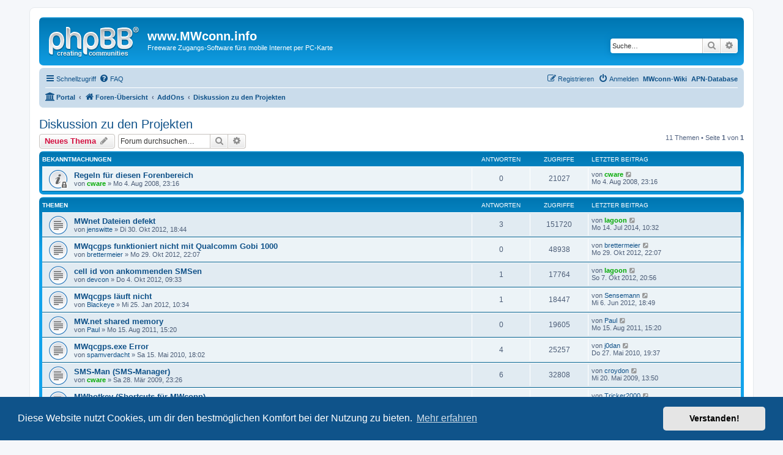

--- FILE ---
content_type: text/html; charset=UTF-8
request_url: https://www.mwconn.info/viewforum.php?f=10&sid=fea9de633ae450b030075770aaa0399a
body_size: 6820
content:
<!DOCTYPE html>
<html dir="ltr" lang="de">
<head>
<meta charset="utf-8" />
<meta http-equiv="X-UA-Compatible" content="IE=edge">
<meta name="viewport" content="width=device-width, initial-scale=1" />

<title>Diskussion zu den Projekten - www.MWconn.info</title>


	<link rel="canonical" href="https://www.mwconn.info/viewforum.php?f=10">

<!--
	phpBB style name: prosilver
	Based on style:   prosilver (this is the default phpBB3 style)
	Original author:  Tom Beddard ( http://www.subBlue.com/ )
	Modified by:
-->

<link href="./assets/css/font-awesome.min.css?assets_version=33" rel="stylesheet">
<link href="./styles/prosilver/theme/stylesheet.css?assets_version=33" rel="stylesheet">
<link href="./styles/prosilver/theme/de/stylesheet.css?assets_version=33" rel="stylesheet">



	<link href="./assets/cookieconsent/cookieconsent.min.css?assets_version=33" rel="stylesheet">

<!--[if lte IE 9]>
	<link href="./styles/prosilver/theme/tweaks.css?assets_version=33" rel="stylesheet">
<![endif]-->





</head>
<body id="phpbb" class="nojs notouch section-viewforum ltr ">


<div id="wrap" class="wrap">
	<a id="top" class="top-anchor" accesskey="t"></a>
	<div id="page-header">
		<div class="headerbar" role="banner">
					<div class="inner">

			<div id="site-description" class="site-description">
				<a id="logo" class="logo" href="./index.php?sid=f302a3e2fe7b7141a60a8f4fac8d0909" title="Foren-Übersicht"><span class="site_logo"></span></a>
				<h1>www.MWconn.info</h1>
				<p>Freeware Zugangs-Software fürs mobile Internet per PC-Karte</p>
				<p class="skiplink"><a href="#start_here">Zum Inhalt</a></p>
			</div>

									<div id="search-box" class="search-box search-header" role="search">
				<form action="./search.php?sid=f302a3e2fe7b7141a60a8f4fac8d0909" method="get" id="search">
				<fieldset>
					<input name="keywords" id="keywords" type="search" maxlength="128" title="Suche nach Wörtern" class="inputbox search tiny" size="20" value="" placeholder="Suche…" />
					<button class="button button-search" type="submit" title="Suche">
						<i class="icon fa-search fa-fw" aria-hidden="true"></i><span class="sr-only">Suche</span>
					</button>
					<a href="./search.php?sid=f302a3e2fe7b7141a60a8f4fac8d0909" class="button button-search-end" title="Erweiterte Suche">
						<i class="icon fa-cog fa-fw" aria-hidden="true"></i><span class="sr-only">Erweiterte Suche</span>
					</a>
					<input type="hidden" name="sid" value="f302a3e2fe7b7141a60a8f4fac8d0909" />

				</fieldset>
				</form>
			</div>
						
			</div>
					</div>
				<div class="navbar" role="navigation">
	<div class="inner">

	<ul id="nav-main" class="nav-main linklist" role="menubar">

		<li id="quick-links" class="quick-links dropdown-container responsive-menu" data-skip-responsive="true">
			<a href="#" class="dropdown-trigger">
				<i class="icon fa-bars fa-fw" aria-hidden="true"></i><span>Schnellzugriff</span>
			</a>
			<div class="dropdown">
				<div class="pointer"><div class="pointer-inner"></div></div>
				<ul class="dropdown-contents" role="menu">
					
											<li class="separator"></li>
																									<li>
								<a href="./search.php?search_id=unanswered&amp;sid=f302a3e2fe7b7141a60a8f4fac8d0909" role="menuitem">
									<i class="icon fa-file-o fa-fw icon-gray" aria-hidden="true"></i><span>Unbeantwortete Themen</span>
								</a>
							</li>
							<li>
								<a href="./search.php?search_id=active_topics&amp;sid=f302a3e2fe7b7141a60a8f4fac8d0909" role="menuitem">
									<i class="icon fa-file-o fa-fw icon-blue" aria-hidden="true"></i><span>Aktive Themen</span>
								</a>
							</li>
							<li class="separator"></li>
							<li>
								<a href="./search.php?sid=f302a3e2fe7b7141a60a8f4fac8d0909" role="menuitem">
									<i class="icon fa-search fa-fw" aria-hidden="true"></i><span>Suche</span>
								</a>
							</li>
					
										<li class="separator"></li>

									</ul>
			</div>
		</li>

				<li data-skip-responsive="true">
			<a href="/app.php/help/faq?sid=f302a3e2fe7b7141a60a8f4fac8d0909" rel="help" title="Häufig gestellte Fragen" role="menuitem">
				<i class="icon fa-question-circle fa-fw" aria-hidden="true"></i><span>FAQ</span>
			</a>
		</li>
						
		<li class="rightside"><a href="/apn.php" title="APN-Database"><b>APN-Database</b></a></li>
		<li class="rightside"><a href="/wiki" title="MWconn Wiki"><b>MWconn-Wiki</b></a></li>
			<li class="rightside"  data-skip-responsive="true">
			<a href="./ucp.php?mode=login&amp;sid=f302a3e2fe7b7141a60a8f4fac8d0909" title="Anmelden" accesskey="x" role="menuitem">
				<i class="icon fa-power-off fa-fw" aria-hidden="true"></i><span>Anmelden</span>
			</a>
		</li>
					<li class="rightside" data-skip-responsive="true">
				<a href="./ucp.php?mode=register&amp;sid=f302a3e2fe7b7141a60a8f4fac8d0909" role="menuitem">
					<i class="icon fa-pencil-square-o  fa-fw" aria-hidden="true"></i><span>Registrieren</span>
				</a>
			</li>
						</ul>

	<ul id="nav-breadcrumbs" class="nav-breadcrumbs linklist navlinks" role="menubar">
						<li class="breadcrumbs" itemscope itemtype="http://schema.org/BreadcrumbList">
						<span class="crumb"><a href="/app.php/portal?sid=f302a3e2fe7b7141a60a8f4fac8d0909" data-navbar-reference="portal"><i class="icon fa-university fa-fw" aria-hidden="true"></i><span>Portal</span></a></span>				<span class="crumb"  itemtype="http://schema.org/ListItem" itemprop="itemListElement" itemscope><a href="./index.php?sid=f302a3e2fe7b7141a60a8f4fac8d0909" itemprop="url" accesskey="h" data-navbar-reference="index"><i class="icon fa-home fa-fw"></i><span itemprop="title">Foren-Übersicht</span></a></span>

											<span class="crumb"  itemtype="http://schema.org/ListItem" itemprop="itemListElement" itemscope data-forum-id="8"><a href="./viewforum.php?f=8&amp;sid=f302a3e2fe7b7141a60a8f4fac8d0909" itemprop="url"><span itemprop="title">AddOns</span></a></span>
															<span class="crumb"  itemtype="http://schema.org/ListItem" itemprop="itemListElement" itemscope data-forum-id="10"><a href="./viewforum.php?f=10&amp;sid=f302a3e2fe7b7141a60a8f4fac8d0909" itemprop="url"><span itemprop="title">Diskussion zu den Projekten</span></a></span>
												</li>
		
					<li class="rightside responsive-search">
				<a href="./search.php?sid=f302a3e2fe7b7141a60a8f4fac8d0909" title="Zeigt die erweiterten Suchoptionen an" role="menuitem">
					<i class="icon fa-search fa-fw" aria-hidden="true"></i><span class="sr-only">Suche</span>
				</a>
			</li>
			</ul>

	</div>
</div>
	</div>

	
	<a id="start_here" class="anchor"></a>
	<div id="page-body" class="page-body" role="main">
		
		<h2 class="forum-title"><a href="./viewforum.php?f=10&amp;sid=f302a3e2fe7b7141a60a8f4fac8d0909">Diskussion zu den Projekten</a></h2>



	<div class="action-bar bar-top">

				
		<a href="./posting.php?mode=post&amp;f=10&amp;sid=f302a3e2fe7b7141a60a8f4fac8d0909" class="button" title="Neues Thema erstellen">
							<span>Neues Thema</span> <i class="icon fa-pencil fa-fw" aria-hidden="true"></i>
					</a>
				
			<div class="search-box" role="search">
			<form method="get" id="forum-search" action="./search.php?sid=f302a3e2fe7b7141a60a8f4fac8d0909">
			<fieldset>
				<input class="inputbox search tiny" type="search" name="keywords" id="search_keywords" size="20" placeholder="Forum durchsuchen…" />
				<button class="button button-search" type="submit" title="Suche">
					<i class="icon fa-search fa-fw" aria-hidden="true"></i><span class="sr-only">Suche</span>
				</button>
				<a href="./search.php?sid=f302a3e2fe7b7141a60a8f4fac8d0909" class="button button-search-end" title="Erweiterte Suche">
					<i class="icon fa-cog fa-fw" aria-hidden="true"></i><span class="sr-only">Erweiterte Suche</span>
				</a>
				<input type="hidden" name="fid[0]" value="10" />
<input type="hidden" name="sid" value="f302a3e2fe7b7141a60a8f4fac8d0909" />

			</fieldset>
			</form>
		</div>
	
	<div class="pagination">
				11 Themen
					&bull; Seite <strong>1</strong> von <strong>1</strong>
			</div>

	</div>




	
			<div class="forumbg announcement">
		<div class="inner">
		<ul class="topiclist">
			<li class="header">
				<dl class="row-item">
					<dt><div class="list-inner">Bekanntmachungen</div></dt>
					<dd class="posts">Antworten</dd>
					<dd class="views">Zugriffe</dd>
					<dd class="lastpost"><span>Letzter Beitrag</span></dd>
				</dl>
			</li>
		</ul>
		<ul class="topiclist topics">
	
				<li class="row bg1 announce">
						<dl class="row-item announce_read_locked">
				<dt title="Dieses Thema ist gesperrt. Du kannst keine Beiträge editieren oder weitere Antworten erstellen.">
										<div class="list-inner">
																		<a href="./viewtopic.php?f=10&amp;t=13&amp;sid=f302a3e2fe7b7141a60a8f4fac8d0909" class="topictitle">Regeln für diesen Forenbereich</a>																								<br />
						
												<div class="responsive-show" style="display: none;">
							Letzter Beitrag von <a href="./memberlist.php?mode=viewprofile&amp;u=58&amp;sid=f302a3e2fe7b7141a60a8f4fac8d0909" style="color: #00AA00;" class="username-coloured">cware</a> &laquo; <a href="./viewtopic.php?f=10&amp;t=13&amp;p=24&amp;sid=f302a3e2fe7b7141a60a8f4fac8d0909#p24" title="Gehe zum letzten Beitrag">Mo 4. Aug 2008, 23:16</a>
													</div>
													
						<div class="topic-poster responsive-hide left-box">
																					von <a href="./memberlist.php?mode=viewprofile&amp;u=58&amp;sid=f302a3e2fe7b7141a60a8f4fac8d0909" style="color: #00AA00;" class="username-coloured">cware</a> &raquo; Mo 4. Aug 2008, 23:16													</div>

						
											</div>
				</dt>
				<dd class="posts">0 <dfn>Antworten</dfn></dd>
				<dd class="views">21027 <dfn>Zugriffe</dfn></dd>
				<dd class="lastpost">
					<span><dfn>Letzter Beitrag </dfn>von <a href="./memberlist.php?mode=viewprofile&amp;u=58&amp;sid=f302a3e2fe7b7141a60a8f4fac8d0909" style="color: #00AA00;" class="username-coloured">cware</a>													<a href="./viewtopic.php?f=10&amp;t=13&amp;p=24&amp;sid=f302a3e2fe7b7141a60a8f4fac8d0909#p24" title="Gehe zum letzten Beitrag">
								<i class="icon fa-external-link-square fa-fw icon-lightgray icon-md" aria-hidden="true"></i><span class="sr-only"></span>
							</a>
												<br />Mo 4. Aug 2008, 23:16
					</span>
				</dd>
			</dl>
					</li>
		
	

			</ul>
		</div>
	</div>
	
			<div class="forumbg">
		<div class="inner">
		<ul class="topiclist">
			<li class="header">
				<dl class="row-item">
					<dt><div class="list-inner">Themen</div></dt>
					<dd class="posts">Antworten</dd>
					<dd class="views">Zugriffe</dd>
					<dd class="lastpost"><span>Letzter Beitrag</span></dd>
				</dl>
			</li>
		</ul>
		<ul class="topiclist topics">
	
				<li class="row bg2">
						<dl class="row-item topic_read">
				<dt title="Keine ungelesenen Beiträge">
										<div class="list-inner">
																		<a href="./viewtopic.php?f=10&amp;t=1346&amp;sid=f302a3e2fe7b7141a60a8f4fac8d0909" class="topictitle">MWnet Dateien defekt</a>																								<br />
						
												<div class="responsive-show" style="display: none;">
							Letzter Beitrag von <a href="./memberlist.php?mode=viewprofile&amp;u=87&amp;sid=f302a3e2fe7b7141a60a8f4fac8d0909" style="color: #00AA00;" class="username-coloured">lagoon</a> &laquo; <a href="./viewtopic.php?f=10&amp;t=1346&amp;p=8310&amp;sid=f302a3e2fe7b7141a60a8f4fac8d0909#p8310" title="Gehe zum letzten Beitrag">Mo 14. Jul 2014, 10:32</a>
													</div>
														<span class="responsive-show left-box" style="display: none;">Antworten: <strong>3</strong></span>
													
						<div class="topic-poster responsive-hide left-box">
																					von <a href="./memberlist.php?mode=viewprofile&amp;u=2354&amp;sid=f302a3e2fe7b7141a60a8f4fac8d0909" class="username">jenswitte</a> &raquo; Di 30. Okt 2012, 18:44													</div>

						
											</div>
				</dt>
				<dd class="posts">3 <dfn>Antworten</dfn></dd>
				<dd class="views">151720 <dfn>Zugriffe</dfn></dd>
				<dd class="lastpost">
					<span><dfn>Letzter Beitrag </dfn>von <a href="./memberlist.php?mode=viewprofile&amp;u=87&amp;sid=f302a3e2fe7b7141a60a8f4fac8d0909" style="color: #00AA00;" class="username-coloured">lagoon</a>													<a href="./viewtopic.php?f=10&amp;t=1346&amp;p=8310&amp;sid=f302a3e2fe7b7141a60a8f4fac8d0909#p8310" title="Gehe zum letzten Beitrag">
								<i class="icon fa-external-link-square fa-fw icon-lightgray icon-md" aria-hidden="true"></i><span class="sr-only"></span>
							</a>
												<br />Mo 14. Jul 2014, 10:32
					</span>
				</dd>
			</dl>
					</li>
		
	

	
	
				<li class="row bg1">
						<dl class="row-item topic_read">
				<dt title="Keine ungelesenen Beiträge">
										<div class="list-inner">
																		<a href="./viewtopic.php?f=10&amp;t=1345&amp;sid=f302a3e2fe7b7141a60a8f4fac8d0909" class="topictitle">MWqcgps funktioniert nicht mit Qualcomm Gobi 1000</a>																								<br />
						
												<div class="responsive-show" style="display: none;">
							Letzter Beitrag von <a href="./memberlist.php?mode=viewprofile&amp;u=2353&amp;sid=f302a3e2fe7b7141a60a8f4fac8d0909" class="username">brettermeier</a> &laquo; <a href="./viewtopic.php?f=10&amp;t=1345&amp;p=7646&amp;sid=f302a3e2fe7b7141a60a8f4fac8d0909#p7646" title="Gehe zum letzten Beitrag">Mo 29. Okt 2012, 22:07</a>
													</div>
													
						<div class="topic-poster responsive-hide left-box">
																					von <a href="./memberlist.php?mode=viewprofile&amp;u=2353&amp;sid=f302a3e2fe7b7141a60a8f4fac8d0909" class="username">brettermeier</a> &raquo; Mo 29. Okt 2012, 22:07													</div>

						
											</div>
				</dt>
				<dd class="posts">0 <dfn>Antworten</dfn></dd>
				<dd class="views">48938 <dfn>Zugriffe</dfn></dd>
				<dd class="lastpost">
					<span><dfn>Letzter Beitrag </dfn>von <a href="./memberlist.php?mode=viewprofile&amp;u=2353&amp;sid=f302a3e2fe7b7141a60a8f4fac8d0909" class="username">brettermeier</a>													<a href="./viewtopic.php?f=10&amp;t=1345&amp;p=7646&amp;sid=f302a3e2fe7b7141a60a8f4fac8d0909#p7646" title="Gehe zum letzten Beitrag">
								<i class="icon fa-external-link-square fa-fw icon-lightgray icon-md" aria-hidden="true"></i><span class="sr-only"></span>
							</a>
												<br />Mo 29. Okt 2012, 22:07
					</span>
				</dd>
			</dl>
					</li>
		
	

	
	
				<li class="row bg2">
						<dl class="row-item topic_read">
				<dt title="Keine ungelesenen Beiträge">
										<div class="list-inner">
																		<a href="./viewtopic.php?f=10&amp;t=1332&amp;sid=f302a3e2fe7b7141a60a8f4fac8d0909" class="topictitle">cell id von ankommenden SMSen</a>																								<br />
						
												<div class="responsive-show" style="display: none;">
							Letzter Beitrag von <a href="./memberlist.php?mode=viewprofile&amp;u=87&amp;sid=f302a3e2fe7b7141a60a8f4fac8d0909" style="color: #00AA00;" class="username-coloured">lagoon</a> &laquo; <a href="./viewtopic.php?f=10&amp;t=1332&amp;p=7580&amp;sid=f302a3e2fe7b7141a60a8f4fac8d0909#p7580" title="Gehe zum letzten Beitrag">So 7. Okt 2012, 20:56</a>
													</div>
														<span class="responsive-show left-box" style="display: none;">Antworten: <strong>1</strong></span>
													
						<div class="topic-poster responsive-hide left-box">
																					von <a href="./memberlist.php?mode=viewprofile&amp;u=2318&amp;sid=f302a3e2fe7b7141a60a8f4fac8d0909" class="username">devcon</a> &raquo; Do 4. Okt 2012, 09:33													</div>

						
											</div>
				</dt>
				<dd class="posts">1 <dfn>Antworten</dfn></dd>
				<dd class="views">17764 <dfn>Zugriffe</dfn></dd>
				<dd class="lastpost">
					<span><dfn>Letzter Beitrag </dfn>von <a href="./memberlist.php?mode=viewprofile&amp;u=87&amp;sid=f302a3e2fe7b7141a60a8f4fac8d0909" style="color: #00AA00;" class="username-coloured">lagoon</a>													<a href="./viewtopic.php?f=10&amp;t=1332&amp;p=7580&amp;sid=f302a3e2fe7b7141a60a8f4fac8d0909#p7580" title="Gehe zum letzten Beitrag">
								<i class="icon fa-external-link-square fa-fw icon-lightgray icon-md" aria-hidden="true"></i><span class="sr-only"></span>
							</a>
												<br />So 7. Okt 2012, 20:56
					</span>
				</dd>
			</dl>
					</li>
		
	

	
	
				<li class="row bg1">
						<dl class="row-item topic_read">
				<dt title="Keine ungelesenen Beiträge">
										<div class="list-inner">
																		<a href="./viewtopic.php?f=10&amp;t=1246&amp;sid=f302a3e2fe7b7141a60a8f4fac8d0909" class="topictitle">MWqcgps läuft nicht</a>																								<br />
						
												<div class="responsive-show" style="display: none;">
							Letzter Beitrag von <a href="./memberlist.php?mode=viewprofile&amp;u=2244&amp;sid=f302a3e2fe7b7141a60a8f4fac8d0909" class="username">Sensemann</a> &laquo; <a href="./viewtopic.php?f=10&amp;t=1246&amp;p=7350&amp;sid=f302a3e2fe7b7141a60a8f4fac8d0909#p7350" title="Gehe zum letzten Beitrag">Mi 6. Jun 2012, 18:49</a>
													</div>
														<span class="responsive-show left-box" style="display: none;">Antworten: <strong>1</strong></span>
													
						<div class="topic-poster responsive-hide left-box">
																					von <a href="./memberlist.php?mode=viewprofile&amp;u=2161&amp;sid=f302a3e2fe7b7141a60a8f4fac8d0909" class="username">Blackeye</a> &raquo; Mi 25. Jan 2012, 10:34													</div>

						
											</div>
				</dt>
				<dd class="posts">1 <dfn>Antworten</dfn></dd>
				<dd class="views">18447 <dfn>Zugriffe</dfn></dd>
				<dd class="lastpost">
					<span><dfn>Letzter Beitrag </dfn>von <a href="./memberlist.php?mode=viewprofile&amp;u=2244&amp;sid=f302a3e2fe7b7141a60a8f4fac8d0909" class="username">Sensemann</a>													<a href="./viewtopic.php?f=10&amp;t=1246&amp;p=7350&amp;sid=f302a3e2fe7b7141a60a8f4fac8d0909#p7350" title="Gehe zum letzten Beitrag">
								<i class="icon fa-external-link-square fa-fw icon-lightgray icon-md" aria-hidden="true"></i><span class="sr-only"></span>
							</a>
												<br />Mi 6. Jun 2012, 18:49
					</span>
				</dd>
			</dl>
					</li>
		
	

	
	
				<li class="row bg2">
						<dl class="row-item topic_read">
				<dt title="Keine ungelesenen Beiträge">
										<div class="list-inner">
																		<a href="./viewtopic.php?f=10&amp;t=1145&amp;sid=f302a3e2fe7b7141a60a8f4fac8d0909" class="topictitle">MW.net shared memory</a>																								<br />
						
												<div class="responsive-show" style="display: none;">
							Letzter Beitrag von <a href="./memberlist.php?mode=viewprofile&amp;u=1988&amp;sid=f302a3e2fe7b7141a60a8f4fac8d0909" class="username">Paul</a> &laquo; <a href="./viewtopic.php?f=10&amp;t=1145&amp;p=6593&amp;sid=f302a3e2fe7b7141a60a8f4fac8d0909#p6593" title="Gehe zum letzten Beitrag">Mo 15. Aug 2011, 15:20</a>
													</div>
													
						<div class="topic-poster responsive-hide left-box">
																					von <a href="./memberlist.php?mode=viewprofile&amp;u=1988&amp;sid=f302a3e2fe7b7141a60a8f4fac8d0909" class="username">Paul</a> &raquo; Mo 15. Aug 2011, 15:20													</div>

						
											</div>
				</dt>
				<dd class="posts">0 <dfn>Antworten</dfn></dd>
				<dd class="views">19605 <dfn>Zugriffe</dfn></dd>
				<dd class="lastpost">
					<span><dfn>Letzter Beitrag </dfn>von <a href="./memberlist.php?mode=viewprofile&amp;u=1988&amp;sid=f302a3e2fe7b7141a60a8f4fac8d0909" class="username">Paul</a>													<a href="./viewtopic.php?f=10&amp;t=1145&amp;p=6593&amp;sid=f302a3e2fe7b7141a60a8f4fac8d0909#p6593" title="Gehe zum letzten Beitrag">
								<i class="icon fa-external-link-square fa-fw icon-lightgray icon-md" aria-hidden="true"></i><span class="sr-only"></span>
							</a>
												<br />Mo 15. Aug 2011, 15:20
					</span>
				</dd>
			</dl>
					</li>
		
	

	
	
				<li class="row bg1">
						<dl class="row-item topic_read">
				<dt title="Keine ungelesenen Beiträge">
										<div class="list-inner">
																		<a href="./viewtopic.php?f=10&amp;t=701&amp;sid=f302a3e2fe7b7141a60a8f4fac8d0909" class="topictitle">MWqcgps.exe Error</a>																								<br />
						
												<div class="responsive-show" style="display: none;">
							Letzter Beitrag von <a href="./memberlist.php?mode=viewprofile&amp;u=1118&amp;sid=f302a3e2fe7b7141a60a8f4fac8d0909" class="username">j0dan</a> &laquo; <a href="./viewtopic.php?f=10&amp;t=701&amp;p=4020&amp;sid=f302a3e2fe7b7141a60a8f4fac8d0909#p4020" title="Gehe zum letzten Beitrag">Do 27. Mai 2010, 19:37</a>
													</div>
														<span class="responsive-show left-box" style="display: none;">Antworten: <strong>4</strong></span>
													
						<div class="topic-poster responsive-hide left-box">
																					von <a href="./memberlist.php?mode=viewprofile&amp;u=1089&amp;sid=f302a3e2fe7b7141a60a8f4fac8d0909" class="username">spamverdacht</a> &raquo; Sa 15. Mai 2010, 18:02													</div>

						
											</div>
				</dt>
				<dd class="posts">4 <dfn>Antworten</dfn></dd>
				<dd class="views">25257 <dfn>Zugriffe</dfn></dd>
				<dd class="lastpost">
					<span><dfn>Letzter Beitrag </dfn>von <a href="./memberlist.php?mode=viewprofile&amp;u=1118&amp;sid=f302a3e2fe7b7141a60a8f4fac8d0909" class="username">j0dan</a>													<a href="./viewtopic.php?f=10&amp;t=701&amp;p=4020&amp;sid=f302a3e2fe7b7141a60a8f4fac8d0909#p4020" title="Gehe zum letzten Beitrag">
								<i class="icon fa-external-link-square fa-fw icon-lightgray icon-md" aria-hidden="true"></i><span class="sr-only"></span>
							</a>
												<br />Do 27. Mai 2010, 19:37
					</span>
				</dd>
			</dl>
					</li>
		
	

	
	
				<li class="row bg2">
						<dl class="row-item topic_read">
				<dt title="Keine ungelesenen Beiträge">
										<div class="list-inner">
																		<a href="./viewtopic.php?f=10&amp;t=191&amp;sid=f302a3e2fe7b7141a60a8f4fac8d0909" class="topictitle">SMS-Man (SMS-Manager)</a>																								<br />
						
												<div class="responsive-show" style="display: none;">
							Letzter Beitrag von <a href="./memberlist.php?mode=viewprofile&amp;u=289&amp;sid=f302a3e2fe7b7141a60a8f4fac8d0909" class="username">croydon</a> &laquo; <a href="./viewtopic.php?f=10&amp;t=191&amp;p=1038&amp;sid=f302a3e2fe7b7141a60a8f4fac8d0909#p1038" title="Gehe zum letzten Beitrag">Mi 20. Mai 2009, 13:50</a>
													</div>
														<span class="responsive-show left-box" style="display: none;">Antworten: <strong>6</strong></span>
													
						<div class="topic-poster responsive-hide left-box">
																					von <a href="./memberlist.php?mode=viewprofile&amp;u=58&amp;sid=f302a3e2fe7b7141a60a8f4fac8d0909" style="color: #00AA00;" class="username-coloured">cware</a> &raquo; Sa 28. Mär 2009, 23:26													</div>

						
											</div>
				</dt>
				<dd class="posts">6 <dfn>Antworten</dfn></dd>
				<dd class="views">32808 <dfn>Zugriffe</dfn></dd>
				<dd class="lastpost">
					<span><dfn>Letzter Beitrag </dfn>von <a href="./memberlist.php?mode=viewprofile&amp;u=289&amp;sid=f302a3e2fe7b7141a60a8f4fac8d0909" class="username">croydon</a>													<a href="./viewtopic.php?f=10&amp;t=191&amp;p=1038&amp;sid=f302a3e2fe7b7141a60a8f4fac8d0909#p1038" title="Gehe zum letzten Beitrag">
								<i class="icon fa-external-link-square fa-fw icon-lightgray icon-md" aria-hidden="true"></i><span class="sr-only"></span>
							</a>
												<br />Mi 20. Mai 2009, 13:50
					</span>
				</dd>
			</dl>
					</li>
		
	

	
	
				<li class="row bg1">
						<dl class="row-item topic_read">
				<dt title="Keine ungelesenen Beiträge">
										<div class="list-inner">
																		<a href="./viewtopic.php?f=10&amp;t=197&amp;sid=f302a3e2fe7b7141a60a8f4fac8d0909" class="topictitle">MWhotkey (Shortcuts für MWconn)</a>																								<br />
						
												<div class="responsive-show" style="display: none;">
							Letzter Beitrag von <a href="./memberlist.php?mode=viewprofile&amp;u=260&amp;sid=f302a3e2fe7b7141a60a8f4fac8d0909" class="username">Tricker2000</a> &laquo; <a href="./viewtopic.php?f=10&amp;t=197&amp;p=833&amp;sid=f302a3e2fe7b7141a60a8f4fac8d0909#p833" title="Gehe zum letzten Beitrag">Do 9. Apr 2009, 08:33</a>
													</div>
														<span class="responsive-show left-box" style="display: none;">Antworten: <strong>4</strong></span>
													
						<div class="topic-poster responsive-hide left-box">
																					von <a href="./memberlist.php?mode=viewprofile&amp;u=260&amp;sid=f302a3e2fe7b7141a60a8f4fac8d0909" class="username">Tricker2000</a> &raquo; Mo 6. Apr 2009, 11:41													</div>

						
											</div>
				</dt>
				<dd class="posts">4 <dfn>Antworten</dfn></dd>
				<dd class="views">38927 <dfn>Zugriffe</dfn></dd>
				<dd class="lastpost">
					<span><dfn>Letzter Beitrag </dfn>von <a href="./memberlist.php?mode=viewprofile&amp;u=260&amp;sid=f302a3e2fe7b7141a60a8f4fac8d0909" class="username">Tricker2000</a>													<a href="./viewtopic.php?f=10&amp;t=197&amp;p=833&amp;sid=f302a3e2fe7b7141a60a8f4fac8d0909#p833" title="Gehe zum letzten Beitrag">
								<i class="icon fa-external-link-square fa-fw icon-lightgray icon-md" aria-hidden="true"></i><span class="sr-only"></span>
							</a>
												<br />Do 9. Apr 2009, 08:33
					</span>
				</dd>
			</dl>
					</li>
		
	

	
	
				<li class="row bg2">
						<dl class="row-item topic_read">
				<dt title="Keine ungelesenen Beiträge">
										<div class="list-inner">
																		<a href="./viewtopic.php?f=10&amp;t=192&amp;sid=f302a3e2fe7b7141a60a8f4fac8d0909" class="topictitle">MWconn-Logdaten-Geomapping</a>																								<br />
						
												<div class="responsive-show" style="display: none;">
							Letzter Beitrag von <a href="./memberlist.php?mode=viewprofile&amp;u=58&amp;sid=f302a3e2fe7b7141a60a8f4fac8d0909" style="color: #00AA00;" class="username-coloured">cware</a> &laquo; <a href="./viewtopic.php?f=10&amp;t=192&amp;p=678&amp;sid=f302a3e2fe7b7141a60a8f4fac8d0909#p678" title="Gehe zum letzten Beitrag">So 22. Feb 2009, 23:50</a>
													</div>
													
						<div class="topic-poster responsive-hide left-box">
																					von <a href="./memberlist.php?mode=viewprofile&amp;u=58&amp;sid=f302a3e2fe7b7141a60a8f4fac8d0909" style="color: #00AA00;" class="username-coloured">cware</a> &raquo; So 22. Feb 2009, 23:50													</div>

						
											</div>
				</dt>
				<dd class="posts">0 <dfn>Antworten</dfn></dd>
				<dd class="views">24337 <dfn>Zugriffe</dfn></dd>
				<dd class="lastpost">
					<span><dfn>Letzter Beitrag </dfn>von <a href="./memberlist.php?mode=viewprofile&amp;u=58&amp;sid=f302a3e2fe7b7141a60a8f4fac8d0909" style="color: #00AA00;" class="username-coloured">cware</a>													<a href="./viewtopic.php?f=10&amp;t=192&amp;p=678&amp;sid=f302a3e2fe7b7141a60a8f4fac8d0909#p678" title="Gehe zum letzten Beitrag">
								<i class="icon fa-external-link-square fa-fw icon-lightgray icon-md" aria-hidden="true"></i><span class="sr-only"></span>
							</a>
												<br />So 22. Feb 2009, 23:50
					</span>
				</dd>
			</dl>
					</li>
		
	

	
	
				<li class="row bg1">
						<dl class="row-item topic_read">
				<dt title="Keine ungelesenen Beiträge">
										<div class="list-inner">
																		<a href="./viewtopic.php?f=10&amp;t=159&amp;sid=f302a3e2fe7b7141a60a8f4fac8d0909" class="topictitle">MWgps</a>																								<br />
						
												<div class="responsive-show" style="display: none;">
							Letzter Beitrag von <a href="./memberlist.php?mode=viewprofile&amp;u=58&amp;sid=f302a3e2fe7b7141a60a8f4fac8d0909" style="color: #00AA00;" class="username-coloured">cware</a> &laquo; <a href="./viewtopic.php?f=10&amp;t=159&amp;p=660&amp;sid=f302a3e2fe7b7141a60a8f4fac8d0909#p660" title="Gehe zum letzten Beitrag">So 15. Feb 2009, 18:32</a>
													</div>
														<span class="responsive-show left-box" style="display: none;">Antworten: <strong>1</strong></span>
													
						<div class="topic-poster responsive-hide left-box">
																					von <a href="./memberlist.php?mode=viewprofile&amp;u=239&amp;sid=f302a3e2fe7b7141a60a8f4fac8d0909" class="username">MyNokia</a> &raquo; Sa 14. Feb 2009, 20:25													</div>

						
											</div>
				</dt>
				<dd class="posts">1 <dfn>Antworten</dfn></dd>
				<dd class="views">27707 <dfn>Zugriffe</dfn></dd>
				<dd class="lastpost">
					<span><dfn>Letzter Beitrag </dfn>von <a href="./memberlist.php?mode=viewprofile&amp;u=58&amp;sid=f302a3e2fe7b7141a60a8f4fac8d0909" style="color: #00AA00;" class="username-coloured">cware</a>													<a href="./viewtopic.php?f=10&amp;t=159&amp;p=660&amp;sid=f302a3e2fe7b7141a60a8f4fac8d0909#p660" title="Gehe zum letzten Beitrag">
								<i class="icon fa-external-link-square fa-fw icon-lightgray icon-md" aria-hidden="true"></i><span class="sr-only"></span>
							</a>
												<br />So 15. Feb 2009, 18:32
					</span>
				</dd>
			</dl>
					</li>
		
	

	
	
				<li class="row bg2">
						<dl class="row-item topic_read">
				<dt title="Keine ungelesenen Beiträge">
										<div class="list-inner">
																		<a href="./viewtopic.php?f=10&amp;t=63&amp;sid=f302a3e2fe7b7141a60a8f4fac8d0909" class="topictitle">MWpas</a>																								<br />
						
												<div class="responsive-show" style="display: none;">
							Letzter Beitrag von <a href="./memberlist.php?mode=viewprofile&amp;u=58&amp;sid=f302a3e2fe7b7141a60a8f4fac8d0909" style="color: #00AA00;" class="username-coloured">cware</a> &laquo; <a href="./viewtopic.php?f=10&amp;t=63&amp;p=212&amp;sid=f302a3e2fe7b7141a60a8f4fac8d0909#p212" title="Gehe zum letzten Beitrag">Mo 3. Nov 2008, 23:42</a>
													</div>
														<span class="responsive-show left-box" style="display: none;">Antworten: <strong>1</strong></span>
													
						<div class="topic-poster responsive-hide left-box">
																					von <a href="./memberlist.php?mode=viewprofile&amp;u=116&amp;sid=f302a3e2fe7b7141a60a8f4fac8d0909" class="username">haggi</a> &raquo; Mo 3. Nov 2008, 21:41													</div>

						
											</div>
				</dt>
				<dd class="posts">1 <dfn>Antworten</dfn></dd>
				<dd class="views">31731 <dfn>Zugriffe</dfn></dd>
				<dd class="lastpost">
					<span><dfn>Letzter Beitrag </dfn>von <a href="./memberlist.php?mode=viewprofile&amp;u=58&amp;sid=f302a3e2fe7b7141a60a8f4fac8d0909" style="color: #00AA00;" class="username-coloured">cware</a>													<a href="./viewtopic.php?f=10&amp;t=63&amp;p=212&amp;sid=f302a3e2fe7b7141a60a8f4fac8d0909#p212" title="Gehe zum letzten Beitrag">
								<i class="icon fa-external-link-square fa-fw icon-lightgray icon-md" aria-hidden="true"></i><span class="sr-only"></span>
							</a>
												<br />Mo 3. Nov 2008, 23:42
					</span>
				</dd>
			</dl>
					</li>
		
				</ul>
		</div>
	</div>
	

	<div class="action-bar bar-bottom">
					
			<a href="./posting.php?mode=post&amp;f=10&amp;sid=f302a3e2fe7b7141a60a8f4fac8d0909" class="button" title="Neues Thema erstellen">
							<span>Neues Thema</span> <i class="icon fa-pencil fa-fw" aria-hidden="true"></i>
						</a>

					
					<form method="post" action="./viewforum.php?f=10&amp;sid=f302a3e2fe7b7141a60a8f4fac8d0909">
			<div class="dropdown-container dropdown-container-left dropdown-button-control sort-tools">
	<span title="Anzeige- und Sortierungs-Einstellungen" class="button button-secondary dropdown-trigger dropdown-select">
		<i class="icon fa-sort-amount-asc fa-fw" aria-hidden="true"></i>
		<span class="caret"><i class="icon fa-sort-down fa-fw" aria-hidden="true"></i></span>
	</span>
	<div class="dropdown hidden">
		<div class="pointer"><div class="pointer-inner"></div></div>
		<div class="dropdown-contents">
			<fieldset class="display-options">
							<label>Anzeigen: <select name="st" id="st"><option value="0" selected="selected">Alle Themen</option><option value="1">1 Tag</option><option value="7">7 Tage</option><option value="14">2 Wochen</option><option value="30">1 Monat</option><option value="90">3 Monate</option><option value="180">6 Monate</option><option value="365">1 Jahr</option></select></label>
								<label>Sortiere nach: <select name="sk" id="sk"><option value="a">Autor</option><option value="t" selected="selected">Erstellungsdatum</option><option value="r">Antworten</option><option value="s">Betreff</option><option value="v">Zugriffe</option></select></label>
				<label>Richtung: <select name="sd" id="sd"><option value="a">Aufsteigend</option><option value="d" selected="selected">Absteigend</option></select></label>
								<hr class="dashed" />
				<input type="submit" class="button2" name="sort" value="Los" />
						</fieldset>
		</div>
	</div>
</div>
			</form>
		
		<div class="pagination">
						11 Themen
							 &bull; Seite <strong>1</strong> von <strong>1</strong>
					</div>
	</div>


<div class="action-bar actions-jump">
		<p class="jumpbox-return">
		<a href="./index.php?sid=f302a3e2fe7b7141a60a8f4fac8d0909" class="left-box arrow-left" accesskey="r">
			<i class="icon fa-angle-left fa-fw icon-black" aria-hidden="true"></i><span>Zurück zur Foren-Übersicht</span>
		</a>
	</p>
	
		<div class="jumpbox dropdown-container dropdown-container-right dropdown-up dropdown-left dropdown-button-control" id="jumpbox">
			<span title="Gehe zu" class="button button-secondary dropdown-trigger dropdown-select">
				<span>Gehe zu</span>
				<span class="caret"><i class="icon fa-sort-down fa-fw" aria-hidden="true"></i></span>
			</span>
		<div class="dropdown">
			<div class="pointer"><div class="pointer-inner"></div></div>
			<ul class="dropdown-contents">
																				<li><a href="./viewforum.php?f=1&amp;sid=f302a3e2fe7b7141a60a8f4fac8d0909" class="jumpbox-cat-link"> <span> Allgemeines</span></a></li>
																<li><a href="./viewforum.php?f=2&amp;sid=f302a3e2fe7b7141a60a8f4fac8d0909" class="jumpbox-sub-link"><span class="spacer"></span> <span>&#8627; &nbsp; Forum-News</span></a></li>
																<li><a href="./viewforum.php?f=6&amp;sid=f302a3e2fe7b7141a60a8f4fac8d0909" class="jumpbox-sub-link"><span class="spacer"></span> <span>&#8627; &nbsp; Hilfe zum Forum</span></a></li>
																<li><a href="./viewforum.php?f=12&amp;sid=f302a3e2fe7b7141a60a8f4fac8d0909" class="jumpbox-sub-link"><span class="spacer"></span> <span>&#8627; &nbsp; Off Topic</span></a></li>
																<li><a href="./viewforum.php?f=13&amp;sid=f302a3e2fe7b7141a60a8f4fac8d0909" class="jumpbox-sub-link"><span class="spacer"></span> <span>&#8627; &nbsp; Tutorials</span></a></li>
																<li><a href="./viewforum.php?f=7&amp;sid=f302a3e2fe7b7141a60a8f4fac8d0909" class="jumpbox-sub-link"><span class="spacer"></span> <span>&#8627; &nbsp; Download</span></a></li>
																<li><a href="./viewforum.php?f=3&amp;sid=f302a3e2fe7b7141a60a8f4fac8d0909" class="jumpbox-cat-link"> <span> MWconn</span></a></li>
																<li><a href="./viewforum.php?f=5&amp;sid=f302a3e2fe7b7141a60a8f4fac8d0909" class="jumpbox-sub-link"><span class="spacer"></span> <span>&#8627; &nbsp; Weiterentwicklung</span></a></li>
																<li><a href="./viewforum.php?f=4&amp;sid=f302a3e2fe7b7141a60a8f4fac8d0909" class="jumpbox-sub-link"><span class="spacer"></span> <span>&#8627; &nbsp; Technische Hilfe</span></a></li>
																<li><a href="./viewforum.php?f=11&amp;sid=f302a3e2fe7b7141a60a8f4fac8d0909" class="jumpbox-sub-link"><span class="spacer"></span> <span>&#8627; &nbsp; Danke</span></a></li>
																<li><a href="./viewforum.php?f=15&amp;sid=f302a3e2fe7b7141a60a8f4fac8d0909" class="jumpbox-cat-link"> <span> ixconn</span></a></li>
																<li><a href="./viewforum.php?f=16&amp;sid=f302a3e2fe7b7141a60a8f4fac8d0909" class="jumpbox-sub-link"><span class="spacer"></span> <span>&#8627; &nbsp; Entwicklung</span></a></li>
																<li><a href="./viewforum.php?f=18&amp;sid=f302a3e2fe7b7141a60a8f4fac8d0909" class="jumpbox-sub-link"><span class="spacer"></span> <span>&#8627; &nbsp; Fehlerberichte / Bug reports</span></a></li>
																<li><a href="./viewforum.php?f=19&amp;sid=f302a3e2fe7b7141a60a8f4fac8d0909" class="jumpbox-cat-link"> <span> English area</span></a></li>
																<li><a href="./viewforum.php?f=20&amp;sid=f302a3e2fe7b7141a60a8f4fac8d0909" class="jumpbox-sub-link"><span class="spacer"></span> <span>&#8627; &nbsp; MWconn</span></a></li>
																<li><a href="./viewforum.php?f=23&amp;sid=f302a3e2fe7b7141a60a8f4fac8d0909" class="jumpbox-sub-link"><span class="spacer"></span><span class="spacer"></span> <span>&#8627; &nbsp; Further Development</span></a></li>
																<li><a href="./viewforum.php?f=25&amp;sid=f302a3e2fe7b7141a60a8f4fac8d0909" class="jumpbox-sub-link"><span class="spacer"></span><span class="spacer"></span> <span>&#8627; &nbsp; Technical Help</span></a></li>
																<li><a href="./viewforum.php?f=27&amp;sid=f302a3e2fe7b7141a60a8f4fac8d0909" class="jumpbox-sub-link"><span class="spacer"></span><span class="spacer"></span> <span>&#8627; &nbsp; Bug Report</span></a></li>
																<li><a href="./viewforum.php?f=21&amp;sid=f302a3e2fe7b7141a60a8f4fac8d0909" class="jumpbox-sub-link"><span class="spacer"></span> <span>&#8627; &nbsp; ixconn</span></a></li>
																<li><a href="./viewforum.php?f=22&amp;sid=f302a3e2fe7b7141a60a8f4fac8d0909" class="jumpbox-sub-link"><span class="spacer"></span><span class="spacer"></span> <span>&#8627; &nbsp; Further Development</span></a></li>
																<li><a href="./viewforum.php?f=24&amp;sid=f302a3e2fe7b7141a60a8f4fac8d0909" class="jumpbox-sub-link"><span class="spacer"></span><span class="spacer"></span> <span>&#8627; &nbsp; Technical Help</span></a></li>
																<li><a href="./viewforum.php?f=26&amp;sid=f302a3e2fe7b7141a60a8f4fac8d0909" class="jumpbox-sub-link"><span class="spacer"></span><span class="spacer"></span> <span>&#8627; &nbsp; Bug Report</span></a></li>
																<li><a href="./viewforum.php?f=8&amp;sid=f302a3e2fe7b7141a60a8f4fac8d0909" class="jumpbox-cat-link"> <span> AddOns</span></a></li>
																<li><a href="./viewforum.php?f=9&amp;sid=f302a3e2fe7b7141a60a8f4fac8d0909" class="jumpbox-sub-link"><span class="spacer"></span> <span>&#8627; &nbsp; Projekte</span></a></li>
																<li><a href="./viewforum.php?f=10&amp;sid=f302a3e2fe7b7141a60a8f4fac8d0909" class="jumpbox-sub-link"><span class="spacer"></span> <span>&#8627; &nbsp; Diskussion zu den Projekten</span></a></li>
											</ul>
		</div>
	</div>

	</div>


	<div class="stat-block permissions">
		<h3>Berechtigungen in diesem Forum</h3>
		<p>Du darfst <strong>keine</strong> neuen Themen in diesem Forum erstellen.<br />Du darfst <strong>keine</strong> Antworten zu Themen in diesem Forum erstellen.<br />Du darfst deine Beiträge in diesem Forum <strong>nicht</strong> ändern.<br />Du darfst deine Beiträge in diesem Forum <strong>nicht</strong> löschen.<br />Du darfst <strong>keine</strong> Dateianhänge in diesem Forum erstellen.<br /></p>
	</div>

			</div>


<div id="page-footer" class="page-footer" role="contentinfo">
	<div class="navbar" role="navigation">
	<div class="inner">

	<ul id="nav-footer" class="nav-footer linklist" role="menubar">
		<li class="breadcrumbs">
						<span class="crumb"><a href="/app.php/portal?sid=f302a3e2fe7b7141a60a8f4fac8d0909" data-navbar-reference="portal"><i class="icon fa-university fa-fw" aria-hidden="true"></i><span>Portal</span></a></span>			<span class="crumb"><a href="./index.php?sid=f302a3e2fe7b7141a60a8f4fac8d0909" data-navbar-reference="index"><i class="icon fa-home fa-fw" aria-hidden="true"></i><span>Foren-Übersicht</span></a></span>					</li>
		
				<li class="rightside">Alle Zeiten sind <span title="Europa/Berlin">UTC+01:00</span></li>
							<li class="rightside">
				<a href="./ucp.php?mode=delete_cookies&amp;sid=f302a3e2fe7b7141a60a8f4fac8d0909" data-ajax="true" data-refresh="true" role="menuitem">
					<i class="icon fa-trash fa-fw" aria-hidden="true"></i><span>Alle Cookies löschen</span>
				</a>
			</li>
																<li class="rightside" data-last-responsive="true">
				<a href="./memberlist.php?mode=contactadmin&amp;sid=f302a3e2fe7b7141a60a8f4fac8d0909" role="menuitem">
					<i class="icon fa-envelope fa-fw" aria-hidden="true"></i><span>Kontakt</span>
				</a>
			</li>
			</ul>

	</div>
</div>

	<div class="copyright">
				<p class="footer-row">
			<span class="footer-copyright">Powered by <a href="https://www.phpbb.com/">phpBB</a>&reg; Forum Software &copy; phpBB Limited</span>
		</p>
				<p class="footer-row">
			<span class="footer-copyright">Deutsche Übersetzung durch <a href="https://www.phpbb.de/">phpBB.de</a></span>
		</p>
						<p class="footer-row">
			<a class="footer-link" href="./ucp.php?mode=privacy&amp;sid=f302a3e2fe7b7141a60a8f4fac8d0909" title="Datenschutz" role="menuitem">
				<span class="footer-link-text">Datenschutz</span>
			</a>
			|
			<a class="footer-link" href="./ucp.php?mode=terms&amp;sid=f302a3e2fe7b7141a60a8f4fac8d0909" title="Nutzungsbedingungen" role="menuitem">
				<span class="footer-link-text">Nutzungsbedingungen</span>
			</a>
		</p>
					</div>

	<div id="darkenwrapper" class="darkenwrapper" data-ajax-error-title="AJAX-Fehler" data-ajax-error-text="Bei der Verarbeitung deiner Anfrage ist ein Fehler aufgetreten." data-ajax-error-text-abort="Der Benutzer hat die Anfrage abgebrochen." data-ajax-error-text-timeout="Bei deiner Anfrage ist eine Zeitüberschreitung aufgetreten. Bitte versuche es erneut." data-ajax-error-text-parsererror="Bei deiner Anfrage ist etwas falsch gelaufen und der Server hat eine ungültige Antwort zurückgegeben.">
		<div id="darken" class="darken">&nbsp;</div>
	</div>

	<div id="phpbb_alert" class="phpbb_alert" data-l-err="Fehler" data-l-timeout-processing-req="Bei der Anfrage ist eine Zeitüberschreitung aufgetreten.">
		<a href="#" class="alert_close">
			<i class="icon fa-times-circle fa-fw" aria-hidden="true"></i>
		</a>
		<h3 class="alert_title">&nbsp;</h3><p class="alert_text"></p>
	</div>
	<div id="phpbb_confirm" class="phpbb_alert">
		<a href="#" class="alert_close">
			<i class="icon fa-times-circle fa-fw" aria-hidden="true"></i>
		</a>
		<div class="alert_text"></div>
	</div>
</div>

</div>

<div>
	<a id="bottom" class="anchor" accesskey="z"></a>
	<img src="./cron.php?cron_type=cron.task.core.tidy_search&amp;sid=f302a3e2fe7b7141a60a8f4fac8d0909" width="1" height="1" alt="cron" /></div>

<script src="./assets/javascript/jquery.min.js?assets_version=33"></script>
<script src="./assets/javascript/core.js?assets_version=33"></script>

	<script src="./assets/cookieconsent/cookieconsent.min.js?assets_version=33"></script>
	<script>
		if (typeof window.cookieconsent === "object") {
			window.addEventListener("load", function(){
				window.cookieconsent.initialise({
					"palette": {
						"popup": {
							"background": "#0F538A"
						},
						"button": {
							"background": "#E5E5E5"
						}
					},
					"theme": "classic",
					"content": {
						"message": "Diese\u0020Website\u0020nutzt\u0020Cookies,\u0020um\u0020dir\u0020den\u0020bestm\u00F6glichen\u0020Komfort\u0020bei\u0020der\u0020Nutzung\u0020zu\u0020bieten.",
						"dismiss": "Verstanden\u0021",
						"link": "Mehr\u0020erfahren",
						"href": "./ucp.php?mode=privacy&amp;sid=f302a3e2fe7b7141a60a8f4fac8d0909"
					}
				});
			});
		}
	</script>

<script type="text/javascript">
(function($) {  // Avoid conflicts with other libraries

'use strict';
	
	phpbb.addAjaxCallback('reporttosfs', function(data) {
		if (data.postid !== "undefined") {
			$('#sfs' + data.postid).hide();
			phpbb.closeDarkenWrapper(5000);
		}
	});

})(jQuery);
</script>
<script src="./styles/prosilver/template/forum_fn.js?assets_version=33"></script>
<script src="./styles/prosilver/template/ajax.js?assets_version=33"></script>



</body>
</html>
